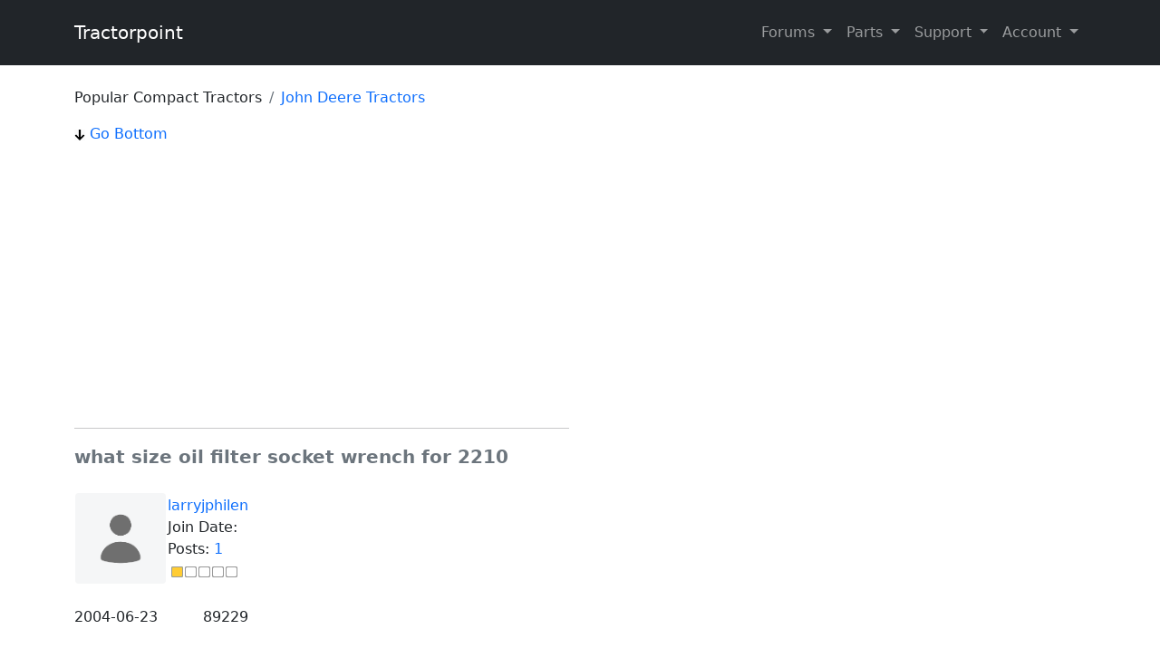

--- FILE ---
content_type: text/html
request_url: https://tractorpoint.com/cgi-bin/tractor/bs_msgbythread.pl?parentnum=89229&bd=john-deere-tractor-review
body_size: 3705
content:
<!doctype html>
<html lang="en">
<head>
<meta charset="utf-8">
<TITLE>what size oil filter socket wrench for 2210  - John Deere Tractors - Popular Compact Tractors</TITLE>
<META NAME="description" CONTENT="i am having trouble getting the oil filter off my 2210. is there a special tool or what size socket to get filter off tractor? this is my first try at ">
<link rel="canonical" href="https://tractorpoint.com/cgi-bin/tractor/bs_msgbythread.pl?parentnum=89229&bd=john-deere-tractor-review" >

<!--<link rel="stylesheet" href="//tractorpoint.com/ctb/css/cnn.css">-->

<!-- Bootstrap CSS -->

    <meta name="viewport" content="width=device-width, initial-scale=1">

    <link href="https://tractorpoint.com/bootstrap-5.0.2-dist/css/bootstrap.min.css" type="text/css" rel="stylesheet">
 
<meta name="author" content="Jplan Developers Inc.">



<!--<link href="//fonts.googleapis.com/css?family=Roboto:400,300,200,100&subset=latin,cyrillic" rel="stylesheet">-->

<!--[if IE]> <script src="//html5shiv.googlecode.com/svn/trunk/html5.js"></script><![endif]-->
<script type="application/ld+json">
{
	"@context": "https://schema.org",
	"@type": "DiscussionForumPosting",
	"@id": "https://tractorpoint.com/cgi-bin/tractor/bs_msgbythread.pl?parentnum=89229&bd=john-deere-tractor-review/",
	"headline": "what size oil filter socket wrench for 2210 ",
	"articleBody": "i am having trouble getting the oil filter off my 2210. is there a special tool or what size socket to get filter off tractor? this is my first try at",
	"articleSection": "John Deere Tractors Popular Compact Tractors",
	"author": {
		"@type": "Person",
		"name": "idbiker93"
	},
	"datePublished": "2004-06-23",
	"dateModified": "2004-06-23",
	"image": "https://tractorpoint.com/ctb/images/tplogo.jpg",
	"interactionStatistic": {
		"@type": "InteractionCounter",
		"interactionType": { "@type": "ViewAction" },
		"userInteractionCount": 2275
	}
}
</script>
		

<!--adsense auto ad tag 4/25/2023-->
<script async src="https://pagead2.googlesyndication.com/pagead/js/adsbygoogle.js?client=ca-pub-6780862062946639"
     crossorigin="anonymous">
</script>

<!--Analytics G4 tag 4/25/2023
 Google tag (gtag.js) -->
<script async src="https://www.googletagmanager.com/gtag/js?id=G-39J4TC9CHJ"></script>
<script>
  window.dataLayer = window.dataLayer || [];
  function gtag(){dataLayer.push(arguments);}
  gtag('js', new Date());

  gtag('config', 'G-39J4TC9CHJ');
</script>


</head><body>
<!-- Navbar start -->
    <nav class="navbar navbar-expand-lg bg-dark navbar-dark py-3 fixed-top">
      <div class="container">
        <a href="https://tractorpoint.com/cgi-bin/tractor/bs_homepage.pl#" class="navbar-brand">Tractorpoint</a>

        <button
          class="navbar-toggler"
          type="button"
          data-bs-toggle="collapse"
          data-bs-target="#navmenu"
        >
          <span class="navbar-toggler-icon"></span>
        </button>

        <div class="collapse navbar-collapse" id="navmenu">
          <ul class="navbar-nav ms-auto">
          
          <li class="nav-item dropdown">
				  <a class="nav-link dropdown-toggle" href="#" id="navbarDropdown" role="button" data-bs-toggle="dropdown" aria-expanded="false">
					Forums
				  </a>
				  <ul class="dropdown-menu" aria-labelledby="navbarDropdown">
					<li><a class="dropdown-item" href="https://tractorpoint.com/cgi-bin/tractor/bs_searchm.pl">Search</a></li>
					<li><hr class="dropdown-divider"></li>
					<li><a class="dropdown-item" href="https://tractorpoint.com/cgi-bin/tractor/bs_summaryn.pl">Forums</a></li>
					<li><a class="dropdown-item" href="https://tractorpoint.com/cgi-bin/tractor/bs_today.pl">New Posts</a></li>
					<li><a class="dropdown-item" href="https://tractorpoint.com/cgi-bin/tractor/bs_pictures.pl">Photos</a></li>
					<li><hr class="dropdown-divider"></li>
					<li><a class="dropdown-item" href="https://tractorpoint.com/cgi-bin/tractor/bs_faq.pl">Manuals/Links</a></li>
					
				  </ul>
			</li>
          
          <!--
          
			<li class="nav-item">
              <a href="https://tractorpoint.com/cgi-bin/tractor/bs_searchm.pl" class="nav-link">Search</a>
            </li>
                    
            <li class="nav-item">
              <a href="https://tractorpoint.com/cgi-bin/tractor/bs_summaryn.pl" class="nav-link">Forums</a>
            </li>
                          
             <li class="nav-item">
              <a href="https://tractorpoint.com/cgi-bin/tractor/bs_today.pl" class="nav-link">New Posts</a>
            </li>
            
             <li class="nav-item">
              <a href="https://tractorpoint.com/cgi-bin/tractor/bs_pictures.pl" class="nav-link">Photos</a>
            </li>
              
           -->
           
			<li class="nav-item dropdown">
				  <a class="nav-link dropdown-toggle" href="#" id="navbarDropdown1" role="button" data-bs-toggle="dropdown" aria-expanded="false">
					Parts
				  </a>
				  <ul class="dropdown-menu" aria-labelledby="navbarDropdown1">
					<li><a class="dropdown-item" href="https://tractorpoint.com/cgi-bin/parts/bs_home.php">Parts Home</a></li>
					<li><hr class="dropdown-divider"></li>
					<li><a class="dropdown-item" href="https://tractorpoint.com/cgi-bin/parts/pr_brands.pl">by Tractor Make</a></li>
					<li><a class="dropdown-item" href="https://tractorpoint.com/cgi-bin/parts/pr_product.pl">by Part Type</a></li>
					<li><hr class="dropdown-divider"></li>
					<li><a class="dropdown-item" href="https://tractorpoint.com/cgi-bin/parts/br_refund.php">Return Policy</a></li>
					<li><a class="dropdown-item" href="https://tractorpoint.com/cgi-bin/parts/br_return.php">Return Instructions</a></li>
					<!--
					<li><hr class="dropdown-divider"></li>
					<li><a class="dropdown-item" href="https://tractorpoint.com/cgi-bin/tractor/bs_faq.pl">Manuals/Links</a></li>
					<li><a class="dropdown-item" href="https://tractorpoint.com/cgi-bin/tractor/mail.pl">Contact Parts</a></li>
					-->
					
				  </ul>
			</li>
            
           <!--
            <li class="nav-item">
              <a href="https://tractorpoint.com/cgi-bin/tractor/bs_mail.pl" class="nav-link">Contact</a>
            </li>  
           
           -->
            
            <li class="nav-item dropdown">
				  <a class="nav-link dropdown-toggle" href="#" id="navbarDropdown2" role="button" data-bs-toggle="dropdown" aria-expanded="false">
					Support
				  </a>
				  <ul class="dropdown-menu" aria-labelledby="navbarDropdown2">
					<li><a class="dropdown-item" href="https://tractorpoint.com/cgi-bin/tractor/bs_mail.pl">Contact Us</a></li>
					<li><hr class="dropdown-divider"></li>
					<li><a class="dropdown-item" href="https://tractorpoint.com/cgi-bin/parts/br_location.php">Locations</a></li>
					<li><a class="dropdown-item" href="https://tractorpoint.com/cgi-bin/parts/br_delivery.php">Delivery</a></li>
					<li><hr class="dropdown-divider"></li>
					<li><a class="dropdown-item" href="https://tractorpoint.com/cgi-bin/parts/br_refund.php">Return Policy</a></li>
					<li><a class="dropdown-item" href="https://tractorpoint.com/cgi-bin/parts/br_return.php">Return Instructions</a></li>
					<li><hr class="dropdown-divider"></li>
					<li><a class="dropdown-item" href="https://tractorpoint.com/cgi-bin/parts/bs_terms.php">Terms/Privacy</a></li>
					
					
				  </ul>
			</li>
            
            <li class="nav-item dropdown">
				  <a class="nav-link dropdown-toggle" href="#" id="navbarDropdown3" role="button" data-bs-toggle="dropdown" aria-expanded="false">
					Account
				  </a>
				  <ul class="dropdown-menu" aria-labelledby="navbarDropdown3">
					<li><a class="dropdown-item" href="https://tractorpoint.com/cgi-bin/tractor/bs_login.pl">Login/Out</a></li>
					<li><hr class="dropdown-divider"></li>
					<li><a class="dropdown-item" href="https://tractorpoint.com/cgi-bin/tractor/bs_myprofile.pl">myProfile</a></li>
					<li><a class="dropdown-item" href="https://tractorpoint.com/cgi-bin/tractor/bs_password.pl" >Register</a></li>
										
				  </ul>
			</li>
            
            <!--
            
            <li class="nav-item">
              <a href="https://tractorpoint.com/cgi-bin/tractor/bs_myprofile.pl" class="nav-link">MyProfile</a>
            </li>
            
            
            
            
            </li>
             <li class="nav-item">
              <a href="https://tractorpoint.com/cgi-bin/tractor/bs_password.pl" class="nav-link">Join</a>
            </li>
            <li class="nav-item">
              <a href="https://tractorpoint.com/cgi-bin/tractor/bs_login.pl" class="nav-link">Login/Out</a>
            </li>
            -->
          </ul>
        </div>
      </div>
    </nav>
    <br><br>
<!-- Navbar END -->

<br><br>
<div class="container">
	<div class="row">
		<div class="col-12 col-md-6 ">

<div class="main"><nav aria-label="breadcrumb">
  <ol class="breadcrumb">
    <li class="breadcrumb-item ">Popular Compact Tractors</li>
    <li class="breadcrumb-item "><a class="text-decoration-none" href="https://tractorpoint.com/cgi-bin/tractor/bs_forum.pl?category=JDU&catname=John%20Deere%20Tractors">John Deere Tractors</a></li>
  </ol>
</nav>

<a class="text-decoration-none link-primary" href="#bottom"><img src="//tractorpoint.com/images/pageDown_sml.png" alt="Go Bottom" width="12"  >&nbsp;Go Bottom</a><br><hr><span class="fw-bold fs-5 text-muted">what size oil filter socket wrench for 2210 </span><br><br><table ><tr><td class="align-top w-auto" ><img class="img-fluid rounded" src="//tractorpoint.com/ctb/memberThumbs/newmember.png" alt="View my Photos" width="100" ><br>
</td><td><a class="text-decoration-none link-primary"  href="//tractorpoint.com/cgi-bin/tractor/bs_viewphoto.pl?userid=larryjphilen&msgnum=89229">larryjphilen </a>
<br>Join Date:  <br>
Posts: <a class="text-decoration-none link-primary" href="//tractorpoint.com/cgi-bin/tractor/bs_searchSubjectm.pl?userid=larryjphilen" title="View posts by larryjphilen">1</a> 
 <br> 
<img src="//tractorpoint.com/ctb/images/TPN1.gif" alt="TractorPoint Premium Member -- 5 Tractors = Very Frequent Poster  "> 
</td></tr></table><br><a id="89229"></a>2004-06-23 &nbsp;&nbsp;&nbsp;&nbsp;&nbsp;&nbsp;&nbsp;&nbsp; 89229<br><br><span style="max-width:200px" class="text-wrap text-break fs-6">i am having trouble getting the oil filter off my 2210. is there a special tool or what size socket to get filter off tractor? this is my first try at changing the oil. can not get regular oil filter wrench to fit on and have room to turn it. have fel that is blocking access.<br>
thanks for your help.</span><br>
<br><a class="text-decoration-none link-primary"  href="https://tractorpoint.com/cgi-bin/tractor/bs_followup.pl?parentnum=89229&subject=what%20size%20oil%20filter%20socket%20wrench%20for%202210%20&brand=&category=JDU&catname=John%20Deere%20Tractors&model=">Reply to</a> | 
<a class="text-decoration-none link-primary" href="https://tractorpoint.com/cgi-bin/tractor/bs_followup.pl?replynum=89229&replyto=larryjphilen&parentnum=89229&subject=what%20size%20oil%20filter%20socket%20wrench%20for%202210%20&brand=&category=JDU&catname=John%20Deere%20Tractors&model="><img src="https://tractorpoint.com/ctb/images/reply.gif" width="20" alt="Quote Post Reply to Post">Quote Reply</a> | 
<img src="https://tractorpoint.com/ctb/images/photoS.gif" height="14" alt="Add Photo"><a class="text-decoration-none link-primary" href="https://tractorpoint.com/cgi-bin/tractor/bs_addphotothread.pl?parentnum=89229&subject=what%20size%20oil%20filter%20socket%20wrench%20for%202210%20&brand=&category=JDU&catname=John%20Deere%20Tractors&model=">Add Photo</a><br><br><br>
<hr><span class="fw-bold fs-5 text-muted">what size oil filter socket wrench for 2210 </span><br><br><table ><tr><td class="align-top w-auto" ><img class="img-fluid rounded" src="//tractorpoint.com/ctb/memberThumbs/newmember.png" alt="View my Photos" width="100" ><br>
</td><td><a class="text-decoration-none link-primary"  href="//tractorpoint.com/cgi-bin/tractor/bs_viewphoto.pl?userid=idbiker93&msgnum=89235">idbiker93 </a>
<br>Join Date: Feb 2004 <br>
Posts: <a class="text-decoration-none link-primary" href="//tractorpoint.com/cgi-bin/tractor/bs_searchSubjectm.pl?userid=idbiker93" title="View posts by idbiker93">5</a> 
Garden Valley, Idaho, in the mountains north of Boise <br> 
<img src="//tractorpoint.com/ctb/images/TPN1.gif" alt="TractorPoint Premium Member -- 5 Tractors = Very Frequent Poster  "> 
</td></tr></table><br><a id="89235"></a>2004-06-23 &nbsp;&nbsp;&nbsp;&nbsp;&nbsp;&nbsp;&nbsp;&nbsp; 89235<span class="text-wrap text-break fs-6">  <br><br>
I just changed mine for the first time this morning.  My first step was to disconnect and remove the FEL.  I have used a cloth wrap-around type filter wrench with 1/2 drive socket for filter changes on all vehicles for years.  It worked great on the 2210 as well. ....<br></span>
<br><a class="text-decoration-none link-primary"  href="https://tractorpoint.com/cgi-bin/tractor/bs_followup.pl?parentnum=89229&subject=what%20size%20oil%20filter%20socket%20wrench%20for%202210%20&brand=&category=JDU&catname=John%20Deere%20Tractors&model=">Reply to</a> | 
<a class="text-decoration-none link-primary" href="https://tractorpoint.com/cgi-bin/tractor/bs_followup.pl?replynum=89235&replyto=idbiker93&parentnum=89229&subject=what%20size%20oil%20filter%20socket%20wrench%20for%202210%20&brand=&category=JDU&catname=John%20Deere%20Tractors&model="><img src="https://tractorpoint.com/ctb/images/reply.gif" width="20"  alt="Quote Post Reply to Post">Quote Reply</a> | 
<img src="https://tractorpoint.com/ctb/images/photoS.gif" height="14" alt="Add Photo"><a class="text-decoration-none link-primary" href="https://tractorpoint.com/cgi-bin/tractor/bs_addphotothread.pl?parentnum=89229&subject=what%20size%20oil%20filter%20socket%20wrench%20for%202210%20&brand=&category=JDU&catname=John%20Deere%20Tractors&model=">Add Photo</a><br><br><br>
&nbsp;&nbsp;<a class="text-decoration-none link-primary" href="#top"><img src="//tractorpoint.com/images/pageUp_sml.png" alt="Go Top" width="12" >&nbsp;Go Top</a><br><br><a id="bottom"></a> <a class="text-decoration-none link-primary" href="mailto:?subject=what%20size%20oil%20filter%20socket%20wrench%20for%202210%20&body=Thought+you+would+be+interested+in+this+discussion%0d%0d//tractorpoint.com/cgi-bin/tractor/bs_msgbythread.pl?parentnum=89229"><img src="//tractorpoint.com/images/share_this_sml.png" alt="Share This"><br>Share This</a><br><br><nav aria-label="breadcrumb">
  <ol class="breadcrumb">
    <li class="breadcrumb-item ">Popular Compact Tractors</li>
    <li class="breadcrumb-item "><a class="text-decoration-none" href="https://tractorpoint.com/cgi-bin/tractor/bs_forum.pl?category=JDU&catname=John%20Deere%20Tractors">John Deere Tractors</a></li>
  </ol>
</nav>


<script >

function checkchars(cur)
{

	if (cur.userid.value.length<1)
	{
  	alert("Please Enter Your Userid !");
  	return false;
	}

	if (cur.password.value.length<1)
	{
  	alert("Please Enter Your PASSWORD !");
  	return false;
	}

}
</script>

<section >
<br><br>
<!--<div class="container">-->
		<div class="col-12 col-md-6 ">
				
				<form method=POST name="dwd"  onSubmit="return checkchars(this);" action="https://tractorpoint.com/cgi-bin/tractor/bs_password.pl">
		
				<button type="submit" class="btn btn-secondary">Create New Member Account</button>
				
				<br><br><br>
			
			  </form>
		</div>
		 
		 <div class="col-12 col-md-6 ">
		 
		</div>
<h5>Member Login </h5>


<!--#######login###############################-->


	<div class="row">
		<div class="col-12 col-md-6 ">
				
				<form method=POST name="dwd"  onSubmit="return checkchars(this);" action="https://tractorpoint.com/cgi-bin/tractor/bs_check_login.pl">
										
				<div class="mb-3 mt-3">
					<label for="userid">Userid:</label>
					<input class="form-control"  id="userid" name="userid" placeholder="Userid case Insensitive">
				</div>

				<div class="mb-3 mt-3">
					<label for="password">Password</label>
					<input class="form-control" id="password" name="password" placeholder="Password is Case Sensitive">
				</div>
				
				<button type="submit" class="btn btn-primary">Login</button>
				
				<br><br><br>
			
			  </form>
		</div>
		<div class="col-12 col-md-6 ">
		 
		</div>
		
		<div class="col-12 col-md-6 ">
				
				<form method=POST name="dwd"  onSubmit="return checkchars(this);" action="https://tractorpoint.com/cgi-bin/tractor/bs_mail.pl">

						
				<button type="submit" class="btn btn-secondary">Ask A Question !</button>
				
				<br><br><br>
			
			  </form>
		</div>
		 
		 <div class="col-12 col-md-6 ">
		 
		</div>
		
   </div>
</section></div></div></div><script src="https://tractorpoint.com/bootstrap-5.0.2-dist/js/bootstrap.min.js" ></script></div></body></html>

--- FILE ---
content_type: text/html; charset=utf-8
request_url: https://www.google.com/recaptcha/api2/aframe
body_size: 269
content:
<!DOCTYPE HTML><html><head><meta http-equiv="content-type" content="text/html; charset=UTF-8"></head><body><script nonce="wvlljDuRW_F8YC_yP6lVyw">/** Anti-fraud and anti-abuse applications only. See google.com/recaptcha */ try{var clients={'sodar':'https://pagead2.googlesyndication.com/pagead/sodar?'};window.addEventListener("message",function(a){try{if(a.source===window.parent){var b=JSON.parse(a.data);var c=clients[b['id']];if(c){var d=document.createElement('img');d.src=c+b['params']+'&rc='+(localStorage.getItem("rc::a")?sessionStorage.getItem("rc::b"):"");window.document.body.appendChild(d);sessionStorage.setItem("rc::e",parseInt(sessionStorage.getItem("rc::e")||0)+1);localStorage.setItem("rc::h",'1769009684127');}}}catch(b){}});window.parent.postMessage("_grecaptcha_ready", "*");}catch(b){}</script></body></html>